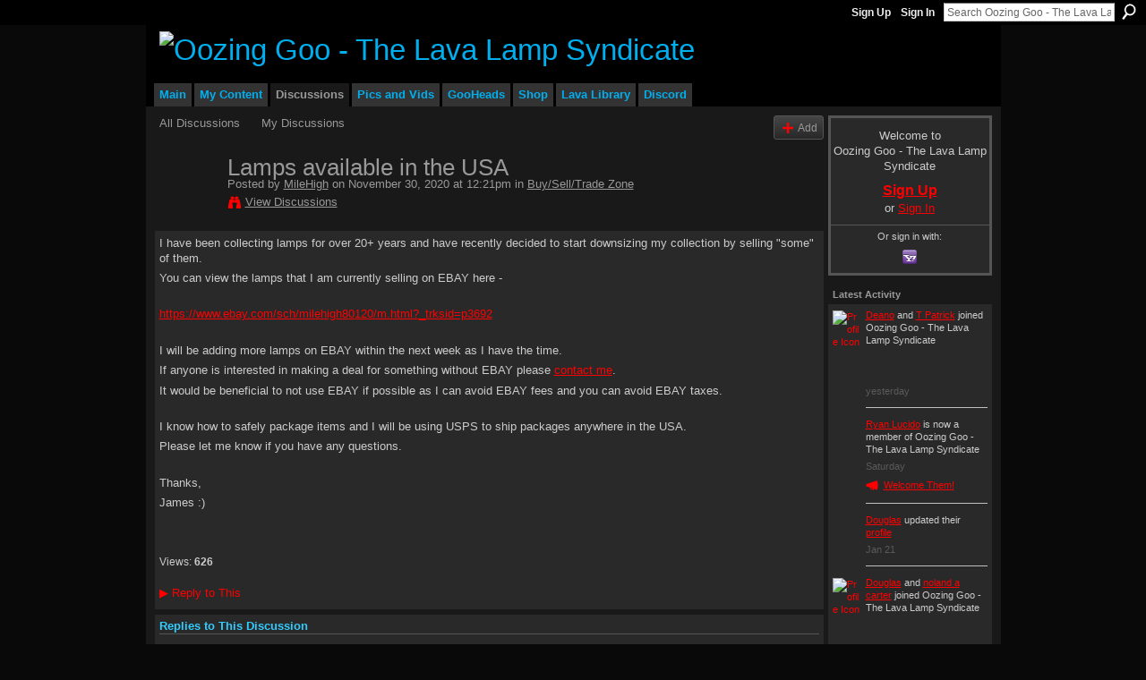

--- FILE ---
content_type: text/css;charset=UTF-8
request_url: https://oozinggoo.ning.com/generated-69468fc5c08a77-91891291-css?xn_version=202512201152
body_size: 4973
content:
#xg,.xg_floating_module{font-size:1.09091em}#xg_navigation ul li a,#xg_navigation ul li span{font-size:1.00506em;}p.buttongroup a.button,p.buttongroup input.button,p.buttongroup button{_font-size:13px !important;}p.buttongroup input.button,p.buttongroup button{_padding:4px 6px 3px !important;}p.buttongroup a.button{_line-height:12px !important;_position:relative;_margin-bottom:0 !important;_padding:5px 6px 6px !important;_bottom:-3px !important;}.xg_sprite,.xg_icon,.rich-comment,.rich-comment em,.delete,.smalldelete,.activity-delete,ul.rating-themed,ul.rating-themed a:hover,ul.rating-themed a:active,ul.rating-themed a:focus,ul.rating-themed .current{background-image:url(https://static.ning.com/socialnetworkmain/widgets/index/gfx/icons/xg_sprite-FF0000.png?xn_version=3244555409);_background-image:url(https://static.ning.com/socialnetworkmain/widgets/index/gfx/icons/ie6/xg_sprite-FF0000.png?xn_version=4291570312);}a,ul.backlink li a,#xg_body .xg_headline .tb ul.byline li a{text-decoration:underline;}a.button:hover,.xg_widget_main_admin_manage .xg_module_body li a{text-decoration:none;}
/*----------------------------------------------------------------------
    This file is generated whenever you customize the appearance of your
    app. We recommend that you avoid editing this file directly; instead,
    simply use or not use these styles in your app as desired.
    For more information, contact support@ning.com.
----------------------------------------------------------------------*/


/*----------------------------------------------------------------------
    Fonts
----------------------------------------------------------------------*/
/* Font (Body Text) */
body, select, input, button, textarea, .xg_bodyfont {
    font-family:/* %textFont% */ Arial, Helvetica, sans-serif;
}
/* Font (Headings) */
h1, h2, h3, h4, h5, h6,
#xg_sitename,
.xg_headingfont {
    font-family:/* %headingFont% */ Arial, Helvetica, sans-serif;
}


/*----------------------------------------------------------------------
    Colors
----------------------------------------------------------------------*/
/* Main Color */
body,
#xg_navigation li.this a,
.xg_bodytexgcolor {
    color:/* %moduleBodyTextColor% */ #CCCCCC;
}
a, .xg_linkcolor {
    color:/* %siteLinkColor% */ #FF0000;
}
a.button, button, input.button,
a.button:hover, button:hover, input.button:hover {
    color:/* %buttonTextColor% */ #fff;
    background:/* %siteLinkColor% */ #FF0000;
}
/* Margins */
body, .xg_marginbg {
    background-color:/* %siteBgColor% */ #090909;
    background-image:/* %siteBgImage% */  none;
    background-repeat:/* %siteBgImage_repeat% */  no-repeat;
}
/* Header Background Color/Image */
#xg_head,
#xg_head a,
.xg_headertextcolor {
    color:/* %pageHeaderTextColor% */ #01AFEF;
}
#xg, .xg_headerbg {
    background-color:/* %headBgColor% */ #000000;
    background-image:/* %headBgImage% */  none;
    background-repeat:/* %headBgImage_repeat% */  no-repeat;
}
/* Page */
#xg_body,
.xg_bodybg,
.xg_floating_container {
    background-color:/* %pageBgColor% */ #191919;
    background-image:/* %pageBgImage% */  none;
    background-repeat:/* %pageBgImage_repeat% */  no-repeat;
}
#xg_navigation ul li.this a,
ul.page_tabs li.this {
    background-color:/* %pageBgColor% */ #191919;
}
/* Module Headers */
.xg_module_head {
    color:/* %moduleHeadTextColor% */ #999999;
    background-color:/* %moduleHeadBgColor% */ #191919;
}
/* Ningbar */
/* %ningbarInvert% */ 
#xn_bar,
.xg_ningbarbg {
    background-color:/* %ningbarColor% */ #000000!important;
}
/* Footer */
#xg_foot {
    background-color:/* %ningbarColor% */ #000000!important;
}


/*----------------------------------------------------------------------
    Misc
----------------------------------------------------------------------*/
#xn_brand,
.xg_displaybrand {
    display:/* %ningLogoDisplay% */ none!important;
}

/* this color is the average between moduleBodyTextColor and pageBgColor: */
.xg_lightfont {
    color:/* %lightfont% */ #5a5a5a;
}
hr {
    color:#999999;
    background-color:#999999;
}
/* this color is (moduleBodyTextColor + (2 * pageBgColor))/3 */
.xg_lightborder {
    border-style:solid;
    border-color:/* %lightborder% */ #555555;
}
/* Page Title */
#xg_body h1,
#xg_body ul.navigation a,
#xg_navigation ul li.this a,
#xg_navigation ul li a:hover {
    color:/* %pageTitleColor% */ #999999;
}
/* Tab Color */
#xg_navigation ul li a {
    background-color:/* %headTabColor% */ #333333;
}
/* Module Body: Background & Text */
.xg_module_body,
.xg_module_body legend,
.xg_module_body legend.toggle a,
.xg_module_foot,
ul.page_tabs li.this {
    background-color:/* %moduleBodyBgColor% */ #292929;
    background-image:/* %moduleBgImage% */ none;
    background-repeat:/* %moduleBgImage_repeat% */ no-repeat;
}
/* Module Body: Headings */
.xg_module_body h3,
.xg_module_body caption {
    color:/* %moduleHeadingColor% */ #33CCFF;
}